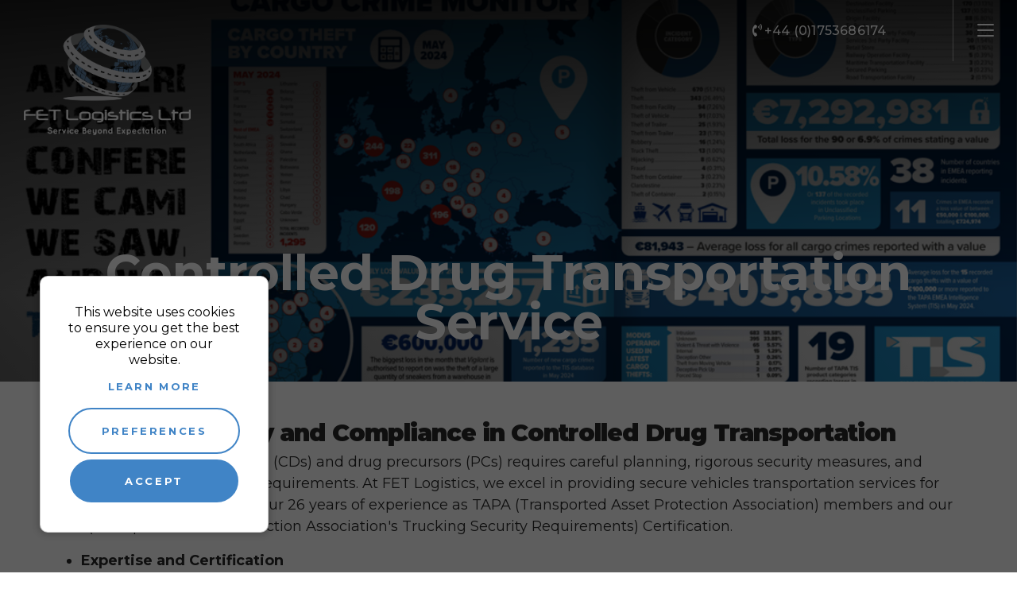

--- FILE ---
content_type: text/html; charset=utf-8
request_url: https://www.fetlogistics.co.uk/blog/controlled-drug-transportation-service
body_size: 18077
content:
<!doctype html>
<html lang="en">
		<!-- GLOBAL HEADER -->
<head><meta charset=utf-8><meta name=viewport content="width=device-width, initial-scale=1, shrink-to-fit=no, maximum-scale=1"><title>Controlled Drug Transportation Service | FET Logistics Ltd</title><meta name=description content="Controlled Drug Transportation Service | FET Logistics Ltd"><meta name=author content="Page Express by www.advansys.com"><meta name=msapplication-TileColor content=#ffffff><meta name=msapplication-TileImage content=/images/favicon/ms-icon-144x144.png><meta name=theme-color content=#ffffff><meta name=format-detection content="telephone=no"><link rel=apple-touch-icon sizes=180x180 href=/images/favicon/apple-touch-icon.png><link rel=icon type=image/png sizes=32x32 href=/images/favicon/favicon-32x32.png><link rel=icon type=image/png sizes=16x16 href=/images/favicon/favicon-16x16.png><link rel=manifest href=/site.webmanifest><link rel=mask-icon href=/images/favicon/safari-pinned-tab.svg color=#000000><link rel="shortcut icon" href=/images/favicon/favicon.ico><meta name=msapplication-TileColor content=#000000><meta name=msapplication-config content=/images/favicon/browserconfig.xml><meta name=theme-color content=#000000><link href="https://fonts.googleapis.com/css2?family=Montserrat:wght@300;400;500;700;900&display=swap" rel=stylesheet media=print onload='this.media="all"'><link rel=canonical href=https://www.fetlogistics.co.uk/blog/controlled-drug-transportation-service><link href="/css/top_lib.css?v=3wcgZ_DUa5f79V68D9h22x6a8Gg8hxyJTQcben_JxJA1" rel=stylesheet><link href="/css/pagestyles.css?layout=Blog_Entry" rel=stylesheet><script async src="https://www.googletagmanager.com/gtag/js?id=G-R3LKJ4LPNS"></script><script>
                        console.log("googletagmanagerinit");
                        window.dataLayer = window.dataLayer || [];
                        function gtag() { dataLayer.push(arguments); }
                        gtag('js', new Date());
                        gtag('config', 'G-R3LKJ4LPNS');
                    </script><script type=application/ld+json>
{
  "@context": "https://schema.org",
  "@type": "LocalBusiness",
  "@id": "https://fetlogistics.co.uk#localbusiness",
  "name": "FET Logistics Ltd",
  "legalName": "FET Logistics Ltd",
  "url": "https://fetlogistics.co.uk",
  "logo": "https://fetlogistics.co.uk/images/logo.png",
  "contactPoint": {
    "@type": "ContactPoint",
    "telephone": "+44 (0)1753686174",
    "email": "operations@fetlogistics.co.uk",
    "contactType": "customer support"
  },
  "telephone": "+44 (0)1753686174",
  "email": "operations@fetlogistics.co.uk",
  "address": {
    "@type": "PostalAddress",
    "streetAddress": "3 Willow Road, Off Blackthorne Road",
    "addressLocality": "Colnbrook",
    "addressRegion": "England",
    "postalCode": "SL3 0BS",
    "addressCountry": "GB"
  },
  "geo": {
    "@type": "GeoCoordinates",
    "latitude": 51.47453,
    "longitude": -0.51280
  },
  "aggregateRating": {
    "@type": "AggregateRating",
    "ratingValue": 5,
    "bestRating": 5,
    "worstRating": 5,
    "reviewCount": 4
  },
  "image": "https://fetlogistics.co.uk/images/logo.png",
  "sameAs": [
    "https://www.facebook.com/FETlogisticsltd/",
    "https://www.youtube.com/channel/UCT-91QUiwEVSAkVW4JoyKbA",
    "https://www.instagram.com/fet_logistics/",
    "https://www.linkedin.com/company/fet-logistics-ltd/"
  ],
  "openingHoursSpecification": [
    {
      "@type": "OpeningHoursSpecification",
      "dayOfWeek": "Monday",
      "opens": "00:00",
      "closes": "23:59"
    },
    {
      "@type": "OpeningHoursSpecification",
      "dayOfWeek": "Tuesday",
      "opens": "00:00",
      "closes": "23:59"
    },
    {
      "@type": "OpeningHoursSpecification",
      "dayOfWeek": "Wednesday",
      "opens": "00:00",
      "closes": "23:59"
    },
    {
      "@type": "OpeningHoursSpecification",
      "dayOfWeek": "Thursday",
      "opens": "00:00",
      "closes": "23:59"
    },
    {
      "@type": "OpeningHoursSpecification",
      "dayOfWeek": "Friday",
      "opens": "00:00",
      "closes": "23:59"
    },
    {
      "@type": "OpeningHoursSpecification",
      "dayOfWeek": "Saturday",
      "opens": "00:00",
      "closes": "23:59"
    },
    {
      "@type": "OpeningHoursSpecification",
      "dayOfWeek": "Sunday",
      "opens": "00:00",
      "closes": "23:59"
    }
  ]
}
</script></head>		<!--// GLOBAL HEADER -->

<body>
		<header>
			<!-- NAV-01 -->
			<nav class="navbar navtr navbar-expand fixed-top nav-01"><div class=in-navbar><div class=navbar-header><a class="navbar-brand hidden-on-load" href=/><img src=/images/logo.png alt="FET Logistics Ltd" class=logo></a> <a class="navbar-phone-button d-md-none" href=tel:+44(0)1753686174><em class="fas fa-phone-volume" aria-hidden=true></em> <span class=sr-only>Call Us Now on +44 (0)1753686174</span></a></div><div id=main-navbar-menu class="collapse navbalapse"><div class=navbar-nav><div class="nav-item lvl1"><a class=nav-link href=/>Home</a></div><div class="nav-item item-dropdown lvl1 hoveritem"><span class="nav-link dropdown-switch">About us<span class=dd_caret></span></span><div class=dropdown-item-menu><div class=container><div class=navlinks-wrapper><div class="nav-item lvl2"><a class=nav-link href=/about-us/>About FET</a></div><div class="nav-item lvl2"><a class=nav-link href=/about-us/#our-mission>Our Mission</a></div><div class="nav-item lvl2"><a class=nav-link href=/about-us/#quality>Quality</a></div><div class="nav-item lvl2"><a class=nav-link href=/about-us/#qms>QMS</a></div><div class="nav-item lvl2"><a class=nav-link href=/charities>Charities</a></div><div class="nav-item lvl2"><a class=nav-link href=/sustainability>Sustainability</a></div></div></div></div></div><div class="nav-item item-dropdown lvl1 hoveritem"><span class="nav-link dropdown-switch">Our Services<span class=dd_caret></span></span><div class=dropdown-item-menu><div class=container><div class=navlinks-wrapper><div class="nav-item lvl2"><a class=nav-link href=/health-care-logistics>Health Care Logistics</a></div><div class="nav-item lvl2"><a class=nav-link href=/dangerous-goods>Dangerous Goods</a></div><div class="nav-item lvl2"><a class=nav-link href=/controlled-drugs>Controlled Drugs</a></div><div class="nav-item lvl2"><a class=nav-link href=/warehouse>Warehouse</a></div></div></div></div></div><div class="nav-item item-dropdown lvl1 hoveritem"><span class="nav-link dropdown-switch">Security<span class=dd_caret></span></span><div class=dropdown-item-menu><div class=container><div class=navlinks-wrapper><div class="nav-item lvl2"><a class=nav-link href=/tapa-security>TAPA Security</a></div><div class="nav-item lvl2"><a class=nav-link href=/cctv-escorts>CCTV Escorts</a></div><div class="nav-item lvl2"><a class=nav-link href=/our-fleet>Our Fleet</a></div><div class="nav-item lvl2"><a class=nav-link href=/personal>Personal</a></div></div></div></div></div><div class="nav-item lvl1"><a class=nav-link href=/blog>Blog</a></div><div class="nav-item lvl1"><a class=nav-link href=/testimonials>Testimonials</a></div><div class="nav-item lvl1"><a class=nav-link href=/contact-us>Contact Us</a></div></div></div><div id=navbar-menu class="collapse navbar-collapse"><div class=out-navbar-nav><div class=navbar-nav><div class="nav-item lvl1"><a class=nav-link href=/>Home</a></div><div class="nav-item item-dropdown lvl1 hoveritem"><span class="nav-link dropdown-switch">About us<span class=dd_caret></span></span><div class=dropdown-item-menu><div class=container><div class=navlinks-wrapper><div class="nav-item lvl2"><a class=nav-link href=/about-us/>About FET</a></div><div class="nav-item lvl2"><a class=nav-link href=/about-us/#our-mission>Our Mission</a></div><div class="nav-item lvl2"><a class=nav-link href=/about-us/#quality>Quality</a></div><div class="nav-item lvl2"><a class=nav-link href=/about-us/#qms>QMS</a></div><div class="nav-item lvl2"><a class=nav-link href=/charities>Charities</a></div><div class="nav-item lvl2"><a class=nav-link href=/sustainability>Sustainability</a></div></div></div></div></div><div class="nav-item item-dropdown lvl1 hoveritem"><span class="nav-link dropdown-switch">Our Services<span class=dd_caret></span></span><div class=dropdown-item-menu><div class=container><div class=navlinks-wrapper><div class="nav-item lvl2"><a class=nav-link href=/health-care-logistics>Health Care Logistics</a></div><div class="nav-item lvl2"><a class=nav-link href=/dangerous-goods>Dangerous Goods</a></div><div class="nav-item lvl2"><a class=nav-link href=/controlled-drugs>Controlled Drugs</a></div><div class="nav-item lvl2"><a class=nav-link href=/warehouse>Warehouse</a></div></div></div></div></div><div class="nav-item item-dropdown lvl1 hoveritem"><span class="nav-link dropdown-switch">Security<span class=dd_caret></span></span><div class=dropdown-item-menu><div class=container><div class=navlinks-wrapper><div class="nav-item lvl2"><a class=nav-link href=/tapa-security>TAPA Security</a></div><div class="nav-item lvl2"><a class=nav-link href=/cctv-escorts>CCTV Escorts</a></div><div class="nav-item lvl2"><a class=nav-link href=/our-fleet>Our Fleet</a></div><div class="nav-item lvl2"><a class=nav-link href=/personal>Personal</a></div></div></div></div></div><div class="nav-item lvl1"><a class=nav-link href=/blog>Blog</a></div><div class="nav-item lvl1"><a class=nav-link href=/testimonials>Testimonials</a></div><div class="nav-item lvl1"><a class=nav-link href=/contact-us>Contact Us</a></div></div><div class="navbar-phone d-none d-md-block"><a class=phone-navbar1 href=tel:4401753686174><i class="fas fa-phone-volume" aria-hidden=true></i><span>+44 (0)1753686174</span></a></div></div></div><div class="navbar-phone d-none d-md-block"><a class=phone-navbar1 href=tel:4401753686174><i class="fas fa-phone-volume" aria-hidden=true></i><span>+44 (0)1753686174</span></a></div><button class="hamburger hamburger--collapse d-xl-none navbar-toggler" type=button data-bs-toggle=collapse data-bs-target=#navbar-menu aria-controls=navbar-menu aria-expanded=false aria-label="Toggle navigation"><span class=hamburger-box><span class=hamburger-inner></span></span></button></div></nav>
			<!--// NAV-01 -->
			<!-- CONTENT-HEADER-01 -->
			<div id=content-header-01- class="content-header-01 blogentry fet-controlled-drugs-blog-photo" style="background-image:url('/images/fet-controlled-drugs-blog-photo.png')"><div class=container><div class=row><div class=col-12><h1 class=content-header-01-title>Controlled Drug Transportation Service</h1></div></div></div></div>
			<!--// CONTENT-HEADER-01 -->
		</header>
	<main>
		<!-- BLOG-ENTRY-01 -->
		<div class=blog-entry-01><div class=container><h3><b>Ensuring Security and Compliance in Controlled Drug Transportation</b></h3><p>Transporting controlled drugs (CDs) and drug precursors (PCs) requires careful planning, rigorous security measures, and strict compliance with legal requirements. At FET Logistics, we excel in providing secure vehicles transportation services for controlled drugs, leveraging our 26 years of experience as TAPA (Transported Asset Protection Association) members and our TSR (Transported Asset Protection Association's Trucking Security Requirements) Certification.<ul><li><b>Expertise and Certification</b></ul><p>As seasoned members of TAPA for over two decades, FET Logistics has a deep understanding of the complexities involved in secure drug transportation. Our TSR certification ensures that we exceed the security guidance issued by the Home Office, providing our clients with peace of mind and confidence in our services.<ul><li><b>Comprehensive Risk Assessment</b></ul><p>Every journey involving controlled drugs is carefully risk-assessed by our team in collaboration with the TAPA Intelligence Service (TIS). This partnership allows us to preemptively identify and mitigate potential risks, ensuring the safe transit of these sensitive materials.<ul><li><b>Engagement with Industry Leaders</b></ul><p>Our commitment to staying at the forefront of industry developments is demonstrated by our participation in the annual TAPA conference. This year’s event in Amsterdam featured enlightening presentations from EUROPOL and SySS GmbH, including a live hacking demonstration, underscoring the importance of advanced security measures in our operations.<p><h3><b>Security Measures:</b></h3><p><b>Tailored Security Strategies</b><p>FET Logistics understands that each consignment of CDs and PCs carries unique risks based on various factors such as the nature of the drugs, shipment size, origin and destination points, and transportation means. Consequently, we implement a combination of security measures tailored to address the specific risks associated with each journey.<p><b>Strict Adherence to Legal Requirements</b><p>While there are specific legal requirements for transporting certain schedules of drugs, we ensure full compliance with all regulations. Our clients can rest assured that their shipments are handled with the utmost care, meeting or exceeding all legal standards.<p><b>Secure Custody and Accountability</b><p>We maintain responsibility for CD stocks until the recipient acknowledges receipt. In the event of theft or loss during transit, FET Logistics works closely with the Home Office to produce a detailed root cause analysis and a ‘Theft and Loss’ notification, ensuring transparency and accountability.<p><b>Use of Advanced Security Measures</b><p>Our security protocols include:<ul><li>Full tracking services for consignments<li>Tamper-evident containers or packages<li>Secure storage during transit<li>Comprehensive records of drivers, vehicle details, and recipient acknowledgements</ul><p>Our participation in top industry conferences and rigorous risk assessments keep us at the forefront of secure drug transport. Contact us today for more information.<p><p>Link to TAPA Vigilant Magazine (Amsterdam edition) - <a href=https://cloud.3dissue.net/33970/33882/34212/113886/index.html?74463></a><a href=https://cloud.3dissue.net/33970/33882/34212/113886/index.html?74463>https://cloud.3dissue.net/33970/33882/34212/113886/index.html?74463</a></div><div class=be02_viewmore><div class=container><div class="row gy-4 gy-lg-0"><div class=col-12><h2 class=title>View more blog posts</h2></div><div class="col-12 col-sm-6 col-lg-3"><div class=bl_item><img src=/images/22-pdrwxg-sttrdzts.jpg alt="Do Efficient Healthcare Logistics Really Matter In The Digital Age?"><div class=content><div class=date>Posted on 27 May 2023</div><div class=title>Do Efficient Healthcare Logistics Really Matter In The Digital Age?</div><a href=/blog/do-efficient-healthcare-logistics-really-matter-in-the-digital-age><span class=sr-only>read more</span> <i class="fas fa-chevron-right"></i></a></div></div></div><div class="col-12 col-sm-6 col-lg-3"><div class=bl_item><img src=/images/1-5.jpg alt="Pharmaceutical Guide To Drugs Courier Services"><div class=content><div class=date>Posted on 27 May 2023</div><div class=title>Pharmaceutical Guide To Drugs Courier Services</div><a href=/blog/pharmaceutical-guide-to-drugs-courier-services><span class=sr-only>read more</span> <i class="fas fa-chevron-right"></i></a></div></div></div><div class="col-12 col-sm-6 col-lg-3"><div class=bl_item><img src=/images/1-6.jpg alt="Complete Guide to Ship Dry Ice in UK"><div class=content><div class=date>Posted on 27 May 2023</div><div class=title>Complete Guide to Ship Dry Ice in UK</div><a href=/blog/complete-guide-to-ship-dry-ice-in-uk><span class=sr-only>read more</span> <i class="fas fa-chevron-right"></i></a></div></div></div><div class="col-12 col-sm-6 col-lg-3"><div class=bl_item><img src=/images/1-5.jpg alt="A Complete Guide on Clinical Trial Logistics"><div class=content><div class=date>Posted on 27 May 2023</div><div class=title>A Complete Guide on Clinical Trial Logistics</div><a href=/blog/a-complete-guide-on-clinical-trial-logistics><span class=sr-only>read more</span> <i class="fas fa-chevron-right"></i></a></div></div></div></div></div></div></div>
		<!--// BLOG-ENTRY-01 -->
		
	</main>

		<footer>
			<!-- FOOTER-01 -->
			<div class=footer-01><div class=container><div class=row><div class=col-12><div class="footer-menu d-flex"><div class="nav-item lvl1"><a class=nav-link href=/ target=_self>Home</a></div><div class="nav-item lvl1"><a class=nav-link href=/about-us target=_self>About us</a></div><div class="nav-item lvl1"><a class=nav-link href=/tapa-security target=_self>Security</a></div><div class="nav-item lvl1"><a class=nav-link href=/blog target=_self>Blog</a></div><div class="nav-item lvl1"><a class=nav-link href=/testimonials target=_self>Testimonials</a></div><div class="nav-item lvl1"><a class=nav-link href=/contact-us target=_self>Contact Us</a></div></div></div></div></div></div>
			<!--// FOOTER-01 -->
			<!-- FOOTER-02 -->
			<div class=footer-02><div class=container><div class=row><div class=col><span data-var=companyname data-var-type=global>FET Logistics Ltd</span> © 2026 <em class=separator>|</em> <a rel=nofollow href=/sitemap.xml target=_blank>Sitemap XML</a></div><div class="footer-02-design col-md-auto"><a href=https://www.advansys.com/portfolio target=_blank title="Website design by Advansys" rel=nofollow>Website design</a> by <img src=/images/default/advansys.png alt="Website design by Advansys" width=75 height=18></div></div></div></div>
			<!--// FOOTER-02 -->
		</footer>
			<!-- GLOBAL FOOTER -->
<link href="/css/bottom_lib.css?v=xO06WAF50_qh7g5eHKIs7wkuUvIWoSCvgUZNdcrRZkY1" rel=stylesheet><div id=modal_backdrop class=invisible><div class=modal-backdrop><div class="container h-100"><div class="row h-100 justify-content-center align-items-center"><i class="fas fa-spinner fa-spin fa-3x"></i></div></div></div></div><div id=cookie><div id=cookie-content><div class=cookie-text>This website uses cookies to ensure you get the best experience on our website.</div><div class=cookie_learn_more><a rel=nofollow href=/cookie-policy>Learn more</a></div><div class=cookie_preferences_button><button type=button id=cookie_preferences_button class=btn>Preferences</button></div><div class="btn accept-cookies">Accept</div></div></div><script src="/js/scripts.js?v=kN9QszwsT7y1F5NxutvcEvFItxN0dAVoIk2unM3IfIk1"></script><div class=bottom-control><div class=backtotop><span class=sr-only>Back To Top</span> <i class="fas fa-chevron-up"></i></div></div>		<!--// GLOBAL FOOTER -->
</body>
</html>


--- FILE ---
content_type: text/css; charset=utf-8
request_url: https://www.fetlogistics.co.uk/css/pagestyles.css?layout=Blog_Entry
body_size: 47620
content:
:root{--window-height:100vh;--content-color-01:#4084c6;--content-color-02:#fff;--content-color-03:#5f81a2;--content-color-04:#f2f2f3;--content-color-05:#808284;--content-color-06:#6685a3;--content-color-07:#113a6e;--content-color-08:#383838;--content-color-09:#a3c3e2;--content-color-10:#142037;--content-color-11:#0f2a5c;--content-color-12:#e2e2e4;--content-color-13:#f5f5f5;--footer-form-background-color:#111a2b;--common-border-radius:15px;--common-border-radius2:5px;--common-border-radius3:12px}body{background:#fff;color:#000;font-family:"Montserrat",sans-serif}.content-12 a,.content-04 a{color:var(--content-color-02)}.content-12 a:hover,.content-04 a:hover{color:var(--content-color-12)}main{color:#282828}.container,.container-fluid,.container-lg,.container-md,.container-sm,.container-xl,.container-xxl{--bs-gutter-x:1.9rem}.img-container{position:relative;height:100%;width:100%}.hidden-on-load{opacity:0;transition:none!important}body.menu_open{overflow:hidden}body.animation-loading{overflow:hidden}.simple-text{font-size:18px;font-weight:400}.simple-text2{font-weight:400;font-size:22px;line-height:1.4;letter-spacing:.06px}.simple-text3{font-weight:400;font-size:18px;line-height:1.56}.simple-text p{margin-bottom:2rem}.simple-text p:last-child,.simple-text2 p:last-child,.simple-text3 p:last-child{margin-bottom:0}h1,.h1,h2,.h2,h3,.h3,h4,.h4{font-weight:700}h1,.h1{font-family:"Montserrat",sans-serif;font-size:40px;font-weight:normal}h2,.h2{font-family:"Montserrat",sans-serif;font-size:60px;font-weight:bold;color:#31363b;line-height:1;letter-spacing:-1.8px}body:not([data-id="1"],[data-id="2"]) main h2,body:not([data-id="1"],[data-id="2"]) main .h2{font-size:50px}h3,.h3{font-family:"Montserrat",sans-serif;font-size:30px;font-weight:bold;line-height:1;letter-spacing:-1px}.content-02 h3{color:#31363b}h4,.h4{font-family:"Montserrat",sans-serif;font-size:24px;font-weight:normal}@media(max-width:1199.98px){body:not([data-id="1"],[data-id="2"]) main h2,body:not([data-id="1"],[data-id="2"]) main .h2{font-size:45px}}@media(max-width:991.98px){h2,.h2{font-size:55px}}@media(max-width:767.98px){h2,.h2{font-size:50px}body:not([data-id="1"],[data-id="2"]) main h2,body:not([data-id="1"],[data-id="2"]) main .h2{font-size:40px}}@media(max-height:567px){h2,.h2{font-size:45px}body:not([data-id="1"],[data-id="2"]) main h2,body:not([data-id="1"],[data-id="2"]) main .h2{font-size:45px}}@media(max-width:575.98px){h2,.h2{font-size:44px}body:not([data-id="1"],[data-id="2"]) main h2,body:not([data-id="1"],[data-id="2"]) main .h2{font-size:36px}body[data-id="1"] main h2,body[data-id="1"] main .block-top-text{text-align:center}}.form-control{min-height:40px}.btn,.btn2:after{padding:5px 15px;color:#fff;cursor:pointer;font-size:13px;line-height:24px;padding:13px 32px 13px 44px;border-radius:40px;font-weight:700;border-color:#fff;border:solid 2px;text-transform:uppercase;position:relative;letter-spacing:2.6px;transition:border-color .15s ease-out,color .15s ease-out}.btn2{display:flex;align-items:center;font-size:13px;line-height:24px;border-radius:40px;font-weight:600;text-decoration:none;text-transform:uppercase;color:var(--content-color-01);border-color:var(--content-color-01);white-space:nowrap;position:relative;width:fit-content;letter-spacing:2.9px;overflow:hidden}.btn2:not(.withtext):before{transition:font-size .15s ease-out,right .15s ease-out}.btn2:not(.withtext):hover:before{right:-9px;font-size:40px}.btn2:hover{color:var(--content-color-01);border-color:var(--content-color-01);text-decoration:none}.btn2::after{content:"";position:relative;width:20px;color:var(--content-color-01);border-color:var(--content-color-01);border-width:2px;position:relative;padding-left:15px;display:block;padding:22px;margin-left:20px}.btn2.withtext{overflow:initial;padding-right:70px;transition:padding .25s ease-out;height:47px}.btn2.withtext:after{position:absolute;right:0;transition:width .25s ease-out}.btn2.withtext:hover{padding-left:25px;padding-right:60px}.btn2.withtext:hover:after{width:100%}.btn:before{font-size:28px;margin-top:1px}.btn:before,.btn2:before{content:"";font-family:'Font Awesome 5 Pro';left:0;font-weight:100;position:absolute;top:50%;margin:0;padding:0;transform:translateY(-50%)}.btn2:before{right:0;left:auto;font-size:30px;font-weight:100;margin-right:18px;z-index:1;cursor:pointer}.block-top-text{text-transform:uppercase;font-weight:600;font-size:12px;letter-spacing:2.3px;color:var(--content-color-05)}.footer_05_form form button[type=submit],.contact03 form button[type=submit]{color:#fff;transition:background-color .25s ease-out}.footer_05_form form button[type=submit]:hover{background-color:var(--content-color-10)}.contact03 form button[type=submit]:hover{background-color:var(--footer-form-background-color)}.btn:hover,.btn:active,.btn:focus,.btn:focus-within{color:var(--content-color-01);text-decoration:none;box-shadow:none!important;outline:0!important}.btn.blue{background-color:var(--content-color-01);color:#fff;border:0;overflow:hidden}.btn.blue:not(.btn2) span{z-index:1;position:relative}.blue-button-hover:hover:before{content:"";font-family:'Font Awesome 5 Pro';left:0;font-weight:100;position:absolute;top:50%;margin:0;padding:0;transform:translateY(-50%);font-size:28px}.blue-button-hover:hover,.footer_05_form form button[type=submit]:hover,.contact03 form button[type=submit]:hover{border-color:var(--content-color-01)!important;color:var(--content-color-02)!important;background-color:var(--content-color-01)!important;border-left:0}.dark-blue-button-hover:hover{background-color:var(--content-color-07)!important;color:var(--content-color-02)!important}.blue-button-hover.btn:before,.footer_05_form form button[type=submit]:before,.contact03 form button[type=submit]:before{transition:left .05s ease-out;overflow:hidden}.transparent-button-hover{height:58px!important}.transparent-button-hover:hover{border:2px solid var(--content-color-02)!important;background-color:transparent!important;display:flex;padding-top:0;padding-bottom:0;align-items:center;justify-content:center}.transparent-button-hover:hover:before{color:var(--content-color-02)!important}.btn:before{z-index:1;transition:color .15s ease-out}button:hover,button:active,button:focus,button:focus-within{text-decoration:none;box-shadow:none!important;outline:0!important}.btn-primary{padding:5px 15px;background-color:#fff;color:#fff;cursor:pointer}.btn-primary:hover{color:#fff;text-decoration:none;background-color:#fff;background-color:#fff}.btn-primary:not([disabled]):not(.disabled).active,.btn-primary:not([disabled]):not(.disabled):active,.show>.btn-primary.dropdown-toggle{background-color:#fff;background-color:#fff}.btn-primary:focus,.btn-primary:active,.btn-primary:visited,.btn-primary:link{color:#fff;text-decoration:none;background-color:#000;border-color:#000}.btn-secondary{transition:.2s all;background-color:#fff;color:#000}.btn-secondary:hover{background-color:#fff;color:#000;text-decoration:none}.btn-primary:active{outline:0!important;box-shadow:none!important;background-color:#000;color:#fff}.btn-share{position:relative;margin-right:10px;padding:12px 20px 12px 35px;text-transform:none;line-height:1;margin-bottom:10px;border-radius:0}.btn-share span{position:absolute;top:50%;transform:translateY(-50%);left:0;display:inline-block;width:40px;text-align:center}.btn-share.facebook{background-color:#2f5a9b}.btn-share.twitter{background-color:#00acf2}@media(min-width:576px){.container{padding-right:0;padding-left:0}}#slideOut{right:-400px;width:400px;min-height:300px}#slideOut div.container{padding:15px}.right-tab.show{right:0!important}#slideOut .slideOutTab{cursor:pointer;position:absolute;left:-40px;width:40px;height:200px;background:#444}.slideOutTab div{text-align:center;position:relative;font-family:arial;font-weight:normal;font-size:18px;color:#fff;right:70px;top:90px;width:180px;transform:rotate(270deg);-ms-transform:rotate(270deg);writing-mode:horizontal-tb}#slideOut .col-form-label{padding:0 0 3px}#slideOut .form-control{min-height:35px}#slideOut textarea.form-control{resize:none;height:108px}#slideOut .form-group{margin-bottom:10px}#slideOut .form-control:focus{outline:0}.form .form-error{display:block;color:#b94a48;margin-top:5px;margin-bottom:5px;line-height:140%}.form .tickbox{display:flex;align-items:flex-start;margin-bottom:20px}.form .radio-multi .tickbox:last-child{margin-bottom:0}.form .radio-multi>label{display:none}.form input[type="checkbox"]{display:inline-block;width:auto;margin-top:5px}.form input[type="checkbox"]+label{padding:0 0 0 5px}.form .form-error{font-size:15px}.form textarea.form-control{resize:none;height:150px}form input[type="checkbox"]+label+.form-error{display:none}.form-group{margin-bottom:1rem}form .checkbox{position:absolute;opacity:0;width:1px;height:1px}form .checkbox+label{position:relative;padding-left:30px!important;cursor:pointer}form .checkbox+label:before{position:absolute;top:3px;left:0;content:"";display:block;background-color:#fff;border-radius:3px;box-shadow:inset 0 2px 2px rgba(172,172,172,.27);border:1px solid #ccc;width:20px;height:20px}form .checkbox:checked+label:after{content:"";position:absolute;left:4px;top:5px;color:#000;font-family:'Font Awesome 5 Free';font-size:13px;display:inline-block;font-style:normal;cursor:pointer;font-weight:600}.form .required-star{color:#f00}form .tickbox.has-error label:before{color:#f00;border-color:#f00}.form .form-group{position:relative}.form select.valid,.form input.valid{background-image:url('/images/default/success-field.png');background-position:right 10px center;background-repeat:no-repeat;-webkit-background-size:20px;background-size:20px;border-color:#4a4a4a;-webkit-box-shadow:inset 0 0 0 rgba(0,0,0,.075);box-shadow:inset 0 0 0 rgba(0,0,0,.075)}.form select.error,.form input.error{background-image:url('/images/default/error-field.png');background-position:right 10px center;background-repeat:no-repeat;-webkit-background-size:20px;background-size:20px;border:2px solid #f00;background-color:#ffeded;-webkit-box-shadow:inset 0 0 0 rgba(0,0,0,.075);box-shadow:inset 0 0 0 rgba(0,0,0,.075)}.form .error+div.error,.form .form-group.has-error div.error{color:#f00;position:absolute;right:0;top:90px;margin:0;white-space:nowrap}.form .captcha .error+div.error,.form .form-group.captcha.has-error div.error{position:static}.form .form-group.has-error.tickbox div.error{display:none!important}form .has-error input.error,form .has-error select.error,form .has-error textarea.error,form .radio-multi.has-error .tickbox{background-color:#fff4f4;background-image:url('/images/default/error-field.png');background-position:right 10px center;background-repeat:no-repeat;-webkit-background-size:20px;background-size:20px;border-color:#f00;border-width:2px}form .has-error div.error{color:#f00}#slideOut .form-error{display:none}#slideOut .bottom-box{position:relative;margin-bottom:0!important}#slideOut .bottom-box .required{position:absolute;top:10px;right:0;font-size:14px;color:#444}.right-tab{display:none;position:fixed;top:200px;width:370px;right:-370px;background:#eee;z-index:99;color:#444;transition-property:all;transition-duration:.5s;transition-timing-function:cubic-bezier(0,1,.5,1)}.right-tab iframe{border:0;width:100%;height:350px}.right-tab-button{background:#444;width:40px;height:40px;text-align:center;color:#fff;font-size:18px;line-height:40px;cursor:pointer;position:absolute;top:0;left:-40px}.right-tab-button>i{line-height:40px}#facebook-feed{top:405px;z-index:9998}#twitter-feed{top:450px;z-index:9997}#instagram-feed{top:495px;z-index:9996}.right-tab-content{padding:15px}#cookie{position:fixed;left:0;top:0;width:100%;height:100%;background-color:rgba(0,0,0,.631);z-index:1100}.CookiePreferencesPopup{z-index:1101}#cookie-content{width:calc(100% - 40px);max-width:288px;position:fixed;z-index:999;left:20px;bottom:20px;background-color:#fff;color:#000;box-shadow:0 0 9px 2px rgba(0,0,0,.2);border:1px solid rgba(0,0,0,.2);padding:35px;margin:30px;border-radius:10px}#cookie .cookie-text{padding-bottom:0;text-align:center;line-height:1.3}#cookie .cookie_learn_more{padding-bottom:10px;padding-top:4px;letter-spacing:2.3px}#cookie .cookie_learn_more a{display:block;margin-top:10px;margin-bottom:10px;color:var(--content-color-01);text-transform:uppercase;text-align:center;font-weight:600;font-size:13px;margin-bottom:7px;text-decoration:none}#cookie .cookie_preferences_button button{width:100%;border-radius:0;margin-bottom:5px;background-color:transparent;border:2px solid var(--content-color-01);color:var(--content-color-01)}#cookie .cookie_preferences_button button,#cookie #cookie-content>.btn{border-radius:35px;padding:15px}#cookie .cookie_preferences_button button:before,#cookie #cookie-content>.btn:before{display:none}#cookie #cookie-content>.btn{width:100%;color:#fff;background-color:var(--content-color-01)}.hamburger{position:relative;padding:5px;display:inline-block;cursor:pointer;transition:opacity,filter linear .15s;background-color:transparent;border:0}.hamburger-box{width:21px;height:16px;display:inline-block;position:relative}.hamburger-inner{display:block;top:50%;margin-top:-2px}.hamburger-inner,.hamburger-inner::before,.hamburger-inner::after{content:"";width:21px;height:2px;background-color:#fff;border-radius:4px;position:absolute;transition:transform ease .15s}.navbar-toggler .hamburger-inner{top:auto;bottom:0;transition-delay:.13s;transition-timing-function:cubic-bezier(.55,.055,.675,.19);transition-duration:.13s}.navbar-toggler .hamburger-inner:after{content:"";display:block;top:-14px;transition:top .2s cubic-bezier(.33333,.66667,.66667,1) .2s,opacity .1s linear}.navbar-toggler .hamburger-inner:before{content:"";display:block;top:-7px;transition:top .12s cubic-bezier(.33333,.66667,.66667,1) .2s,transform .13s cubic-bezier(.55,.055,.675,.19)}.navbar-toggler.is-active .hamburger-inner{transition-delay:.22s;transition-timing-function:cubic-bezier(.215,.61,.355,1);transform:translate3d(0,-10px,0) rotate(-45deg)}.navbar-toggler.is-active .hamburger-inner:after{top:0;transition:top .2s cubic-bezier(.33333,0,.66667,.33333),opacity .1s linear .22s;opacity:0}.navbar-toggler.is-active .hamburger-inner:before{top:0;transition:top .1s cubic-bezier(.33333,0,.66667,.33333) .16s,transform .13s cubic-bezier(.215,.61,.355,1) .25s;transform:rotate(-90deg)}.page404 .content-01{text-align:center;padding:45px 0}.page404 .btn{margin:10px 5px auto}.page404 .btn-wrapper{margin-top:15px}[data-var][contenteditable=true]{outline:2px dashed #254d7a;outline-offset:-2px}@media(min-width:768px){body{margin-top:0}.right-tab{display:block}}@media(max-height:750px){#slideOut{top:20vh}#facebook-feed{top:calc(20vh + 205px)}#twitter-feed{top:calc(20vh + 250px)}#instagram-feed{top:calc(20vh + 295px)}}@media(max-height:650px){.right-tab{display:none}}.bootbox.modal .modal-header button{line-height:1;padding:0;font-size:40px;color:var(--content-color-10);top:11px}.bootbox.modal .modal-footer button:before{display:none}.bootbox.modal .modal-footer button{background-color:var(--content-color-07)!important;padding:5px 25px;border:0!important;transition:background-color .15s ease-out}.bootbox.modal .modal-footer button:hover{background-color:var(--content-color-10)!important}.bootbox .bootbox-close-button{position:absolute;right:15px;top:15px;border:0!important;outline:0!important;background-color:transparent}.bootbox.popup-login.show{position:absolute;left:0;top:0;width:100%;height:100%}.bootbox.popup-login .modal-dialog{position:absolute!important;top:50%!important;left:50%!important;transform:translate(-50%,-50%)!important;width:600px;margin:0;max-width:none}.bootbox.popup-login.show .modal-dialog .login_form{padding-top:0}.social_links a{transition:background .15s ease-out}.social_links a:hover{background-color:var(--footer-form-background-color)}.bootbox.popup-login.show .spin-loader{position:absolute;top:0;left:0;width:100%;height:100%;display:flex;align-items:center;justify-content:center;background-color:rgba(0,0,0,.7);color:#fff;pointer-events:none}.bootbox.popup-login .modal-dialog .help-block.form-error{color:#b94a48}.bootbox.popup-login .modal-dialog .passblock{position:relative;margin-bottom:30px}.bootbox.popup-login .modal-dialog .login_form #reset-password{position:absolute;bottom:-25px;left:15px;cursor:pointer;font-size:14px}.bootbox.popup-login .modal-dialog .login_form #reset-password:hover{text-decoration:underline}.bootbox.popup-login .modal-content{border-radius:0}.bootbox.popup-login .modal-dialog .modal-body{padding-bottom:0}.bootbox.popup-login .modal-dialog .bottom_suggestion{margin-bottom:0;margin-left:-30px;margin-right:-30px;background:#b9b9b9;margin-top:15px}.bootbox.popup-login .modal-dialog .bottom_suggestion a{color:#000;padding:15px 0;display:block}.bootbox.popup-login #loginform button.btn[type=submit]{border-radius:0;width:100%}.account_popup_dialog{position:absolute;top:calc(100% + 15px);right:-60px;width:240px;text-align:left;background:#fff;border:1px solid #000}.account_popup_dialog:before{content:"";position:absolute;right:60px;width:20px;height:40px;top:-40px}.account_popup_dialog .item a{color:#000;display:block;width:100%;padding:2px 15px;transition:all .1s;text-decoration:none}.account_popup_dialog .item a i{margin-right:10px}.account_popup_dialog .item a:hover,.account_popup_dialog .item a:active{background:#000;color:#fff}.bootbox.popup-login.show .modal-dialog .login_form .form-errors .error-line{padding-left:15px;padding-right:15px;margin-bottom:10px;color:#b94a48}.message-container{position:fixed;bottom:15px;right:15px;width:300px;display:flex;flex-direction:column;align-items:center}.message-container .messagepopupmessage{position:relative;background:#d7d7d7;padding:15px;border-radius:5px;margin-top:15px;border:1px solid #b9b9b9;font-size:14px;width:100%}.message-container .messagepopupmessage .close{position:absolute;top:0;right:0;font-size:16px;border-radius:50%;width:20px;height:20px;display:flex;align-items:center;justify-content:center;opacity:.2;cursor:pointer;transition:.2s opacity}.message-container .messagepopupmessage:hover .close,.message-container .messagepopupmessage .close:active{opacity:1}@media(max-height:400px){#cookie-content{bottom:0;width:calc(100% - 20px);margin:10px;height:calc(100% - 20px);max-width:450px;padding:15px;max-height:225px;position:relative}#cookie .cookie_preferences_button button,#cookie #cookie-content>.btn{padding:12px}#cookie .cookie_learn_more{padding-bottom:3px;padding-top:0}#cookie{padding-bottom:3px;padding-top:0;display:flex;align-items:center;justify-content:center}}@media(max-width:575.98px){.message-container{left:15px;right:15px;width:auto}.message-container .messagepopupmessage{width:100%;margin-top:5px}.message-container .messagepopupmessage .close{font-size:20px}#cookie-content{left:0;max-width:calc(100% - 60px)}.backtotop.show{display:none}}#modal_backdrop.invisible{-webkit-transition:visibility .3s ease-out;transition:visibility .3s ease-out}#modal_backdrop.WOLoading i{display:none}#modal_backdrop .modal-backdrop{opacity:0;-webkit-transition:opacity .3s ease-out;transition:opacity .3s ease-out}#modal_backdrop.invisible .modal-backdrop i{animation:none!important}#modal_backdrop:not(.invisible) .modal-backdrop{opacity:.7;color:#fff;z-index:1100}#modal_backdrop:not(.invisible) .modal-backdrop i{width:auto}.select2-container--default .select2-selection--single{min-height:38px!important}.select2-container--default .select2-selection--single .select2-selection__rendered{line-height:38px!important}.select2-container--default .select2-selection--single .select2-selection__arrow{height:38px!important;line-height:38px!important}.captcha.captcha-image img{background-color:#fff;border-radius:3px;box-shadow:inset 0 2px 2px rgba(172,172,172,.27);border:1px solid #ccc;width:150px;height:40px}.captcha-image-reload{display:flex}.captcha_whatis{cursor:pointer;font-size:small}.sash_image{max-width:100%;position:absolute;left:50%;top:50%;width:100%;height:auto;transform:translate(-50%,-50%);z-index:2;margin-top:-1px;margin-left:-1px}.form-control:focus{box-shadow:none!important;border:1px solid #ced4da}.d-empty:after{content:" "}.sash-svg-container{position:absolute;left:0;top:0;width:100%;height:100%;z-index:2;pointer-events:none}.sash-svg-container img.sash_image,.sash-svg-container object{position:static}.sash-alignment-top_left img.sash_image,.sash-alignment-top_left object{transform:rotate(0)}.sash-alignment-top_right img.sash_image,.sash-alignment-top_right object{transform:rotate(90deg)}.sash-alignment-bottom_right img.sash_image,.sash-alignment-bottom_right object{transform:rotate(180deg)}.sash-alignment-bottom_left img.sash_image,.sash-alignment-bottom_left object{transform:rotate(270deg)}.modal-header>*:first-letter {text-transform:capitalize}.loading-wrapper{position:relative}.loading-wrapper .loading-block{position:absolute;left:0;top:0;width:100%;height:100%;background-color:rgba(0,0,0,.3)}.loading-wrapper .loading-block:before{content:"";background-image:url('/images/default/dots_loading_w.svg');width:110px;height:20px;position:absolute;left:50%;top:50%;transform:translate(-50%,-50%)}.pagination li{cursor:pointer}.pagination>*{margin-left:2px;margin-right:2px}.pagination .pagination-input{position:relative}.pagination .onpageclick{padding:5px 0;text-align:center;min-width:36px}.pagination .onpageclick>*{pointer-events:none}.pagination .onpageclick.disabled{pointer-events:none;opacity:.6}.pagination .pagination-input label{margin:0;position:absolute;z-index:2;left:0;top:0;width:100%;height:100%;text-align:center;background-color:#fff;cursor:pointer;opacity:1;display:flex;align-items:center;justify-content:center;transition:.3s opacity}.pagination .pagination-input input[type="number"]{border:0!important;outline:0!important;width:90px;position:relative;z-index:1;-moz-appearance:textfield;text-align:center}.pagination .pagination-input input[type="number"]:focus+label{opacity:0;z-index:0;pointer-events:none}.pagination .pagination-input input[type="number"]::-webkit-outer-spin-button,.pagination .pagination-input input[type="number"]::-webkit-inner-spin-button{-webkit-appearance:none;margin:0}.pagination .page-item.active .page-link{background-color:#000;border-color:#000}@media(max-width:767px){.pagination .pagination-input input[type="number"]{width:100%}.pagination .pagination-input{width:100%}}.bottom-control{position:fixed;right:15px;bottom:15px;z-index:400}.bottom-control>*~*{margin-top:5px}@media(min-width:768px){.bottom-control{opacity:.4;transition:.2s all}.bottom-control:hover{opacity:1}}.backtotop{height:50px;width:50px;border-radius:50%;color:#fff;background-color:#29416c;font-size:20px;display:flex;flex-direction:column;align-items:center;justify-content:center;pointer-events:none;opacity:0;cursor:pointer;transition:.4s all;-webkit-touch-callout:none;-webkit-user-select:none;-moz-user-select:none;-ms-user-select:none;user-select:none;z-index:1031}.backtotop.show{opacity:1;transition:.4s all;pointer-events:all}.mobile-fixed-email-button{height:50px;width:50px;border-radius:50%;color:#fff;background-color:#000;background-image:url("/images/default/email-icon.svg");background-repeat:no-repeat;background-position:center;background-size:40%;-webkit-transform:scale(1);transform:scale(1);z-index:100;-webkit-transition:transform .3s ease-out;transition:transform .3s ease-out;box-shadow:0 0 0 4px rgba(0,0,0,.1);-webkit-animation:bounce_border 5s ease-out 1.5s infinite;-webkit-transform-origin:50% 50%;animation:bounce_border 5s ease-out 1.5s infinite;transform-origin:50% 50%;justify-content:center;align-items:center;z-index:1}.mobile-fixed-email-button:hover{color:#fff}@keyframes bounce_border{0%{box-shadow:0 0 0 4px rgba(0,0,0,.1)}17%{box-shadow:0 0 0 4px rgba(0,0,0,.1)}22%{box-shadow:0 0 0 8px rgba(0,0,0,.1)}25%{box-shadow:0 0 0 4px rgba(0,0,0,.1)}30%{box-shadow:0 0 0 8px rgba(0,0,0,.1)}35%{box-shadow:0 0 0 4px rgba(0,0,0,.1)}100%{box-shadow:0 0 0 4px rgba(0,0,0,.1)}}#cookie_preferences_form h2.title{font-weight:400;font-size:22px;margin:0}#cookie_preferences_form div.company_name{font-size:14px}#cookie_preferences_form .nav a{font-size:14px;color:#000!important;padding:5px 15px!important}#cookie_preferences_form .nav a.active{color:#fff!important;background-color:#000;border-radius:0}#cookie_preferences_form .main-body{display:flex;flex-direction:column}#cookie_preferences_form .main-body .tabs .tab-pane:not(.active){display:none}#cookie_preferences_form .main-body .tabs .text{font-size:14px}#cookie_preferences_form .main-body .tabs .text a{color:#000}#cookie_preferences_form .main-body .tabs .text>*:last-child{margin-bottom:0}#cookie_preferences_form .main-body .tabs h4{font-weight:400}#cookie_preferences_form .line{position:relative}#cookie_preferences_form .line~.line{margin-top:10px}#cookie_preferences_form .line input{position:absolute;width:1px;height:1px;opacity:0}#cookie_preferences_form .line input+label,#cookie_preferences_form .line.forced label{padding-left:45px;cursor:pointer;transform:translateY(0)}#cookie_preferences_form .line input+label:before,#cookie_preferences_form .line.forced label:before{content:"";width:40px;height:20px;display:block;background-color:#f38787;position:absolute;left:0;top:3px;border-radius:20px;border:1px solid #ccc;transition:.2s all}#cookie_preferences_form .line input+label:after,#cookie_preferences_form .line.forced label:after{content:"";height:18px;width:18px;display:block;border-radius:50%;background-color:#fff;position:absolute;left:1px;top:4px;transition:.2s all}#cookie_preferences_form .line input:checked+label:before,#cookie_preferences_form .line.forced label:before{background-color:#61a746}#cookie_preferences_form .line input:checked+label:after,#cookie_preferences_form .line.forced label:after{left:20px}body.backdrop-open{overflow:hidden}.form_plr{width:100%;height:100%;position:absolute;left:0;top:0;pointer-events:none;display:flex;align-items:center;justify-content:center}.leaflet-container,.leaflet-container *{outline:0!important}.fixed-top{transition:.3s all}@media(min-width:768px){#cookie_preferences_form .main-body{display:flex;flex-direction:row;border-top:1px solid #ccc;border-bottom:1px solid #ccc}.CookiePreferencesPopup .modal-dialog{min-width:700px}#cookie_preferences_form .nav{width:200px}#cookie_preferences_form .nav a{width:200px;max-width:200px;transition:.2s all;padding:20px 15px!important}#cookie_preferences_form .nav a:not(.active):hover{background-color:#dfdfdf}#cookie_preferences_form .main-body .tabs{border-left:1px solid #000}.CookiePreferencesPopup .modal-body{padding-left:0;padding-right:0}}.btn:not(.carousel-01-btn){transition:left .5s ease-out 1.5s,opacity .5s ease-out 1.5s,border-color .15s ease-out,color .15s ease-out,background-color .15s ease-out,border .15s ease-out!important}@media(min-width:768px){.add-to-basket-popup .modal-dialog{max-width:700px}}.add-to-basket-popup .bootbox-close-button{position:absolute;color:#fff;z-index:9;opacity:1;right:22px;top:16px}.add-to-basket-popup .title{text-align:center;background-color:#000;color:#fff;padding:20px 0;border-radius:.25rem;font-size:18px}.add-to-basket-popup .product_card{padding:20px;box-shadow:0 0 10px 3px #dedede;border-radius:.25rem}.add-to-basket-popup .product_card .product_image img{width:100%}.add-to-basket-popup .product_card .product_title{font-size:16px;font-weight:bold;margin-bottom:10px}.add-to-basket-popup .product_card .product_attr{font-family:14px}.add-to-basket-popup .product_card .product_attr table .name>strong{margin-right:10px}.add-to-basket-popup .product_card .product_qty{font-size:14px}.add-to-basket-popup .product_card .product_net{font-size:22px;font-weight:bold}.add-to-basket-popup .product_card .product_gross{font-size:12px}.add-to-basket-popup .actions{display:flex;flex-direction:row;align-items:center;justify-content:space-between}.add-to-basket-popup .actions>*{width:calc(50% - 8px);font-size:14px;text-transform:uppercase;text-decoration:none;padding:18px 0;text-align:center;border-radius:60px;background-color:#000;border:2px solid #000;font-weight:bold;transition:.2s all}.add-to-basket-popup .actions>button{background-color:transparent;color:#000}.add-to-basket-popup .actions>button:hover{background-color:#000;color:#fff}.add-to-basket-popup .actions>a{background-color:#000;color:#fff}.add-to-basket-popup .actions>a:hover{background-color:#fff;color:#000}.add-to-basket-popup .ass_title{text-align:center;font-size:24px;font-weight:bold}.atb_pup .assprod{display:none}.atb_pup .assprod.slick-initialized{display:block}.add-to-basket-popup .slick-arrow{position:absolute;top:50%;transform:translateY(-50%)}.add-to-basket-popup .slick-arrow.left{left:0}.add-to-basket-popup .slick-arrow.right{right:0}.atb_pup .assprod-card{padding:15px}.add-to-basket-popup .assprod .products-04-image{position:relative;padding-bottom:100%;border-radius:.25rem;overflow:hidden}.add-to-basket-popup .assprod .products-04-image img{position:absolute;width:100%;left:50%;top:50%;transform:translate(-50%,-50%)}.atb_pup .assprod-card .products-04-title{font-size:14px;font-weight:500;text-align:center}.atb_pup .assprod-card .products-04-price{font-size:18px;text-align:center;font-weight:bold}.atb_pup .assprod-card .product-04-btn{width:60px;height:60px;border-radius:50%;margin:0 auto;font-size:24px;display:flex;align-self:center;justify-content:center}.add-to-basket-popup .modal-footer{display:none}@media(max-width:767px){.add-to-basket-popup .actions{flex-direction:column}.add-to-basket-popup .actions>*{width:100%}}.nav-01 .container{position:relative}.nav-01{transition:color .15s ease-in-out,background-color .15s ease-in-out,border-color .15s ease-in-out,box-shadow .15s ease-in-out}.nav-01.scrolled,body[data-id="2"] .nav-01{transition:color .15s ease-in-out,background-color .15s ease-in-out,border-color .15s ease-in-out,box-shadow .15s ease-in-out}.nav-01 .collapsing{height:100%!important}.navbar-collapse{flex-grow:0}.carousel-01 .slick-list{overflow:initial}#main-navbar-menu .nav-item{padding:0 21.5px}#main-navbar-menu{display:initial!important}#main-navbar-menu .nav-item{height:80px;display:flex;align-items:center;white-space:nowrap}#main-navbar-menu .nav-item .nav-link{z-index:1}.navbar-brand{width:210px}.logo{width:100%;height:100%;margin-left:29px;position:relative;margin-top:26px;transition:margin-top .15s ease-out;z-index:1}.scrolled .logo,body[data-id="2"] .nav-01 .logo{margin-top:-90px}.navbar-brand:before{content:"";position:absolute;top:0;left:0;width:100%;height:20px;background-color:#142037;opacity:0;z-index:2}body:not(.animation-loading) .scrolled:not(.menu_open) .navbar-brand:before,body[data-id="2"]:not(.animation-loading) .nav-01:not(.menu_open) .navbar-brand:before{opacity:1;transition:opacity .25s ease-out .15s}.navbar-brand{transition:opacity .15s ease-in-out;position:absolute!important;left:0;top:0}.scrolled .navbar-brand,body[data-id="2"] .nav-01 .navbar-brand{transition:opacity .15s ease-in-out}.in-navbar{display:flex;flex-direction:row;height:78px;width:100vw;align-items:center;transition:inherit}.scrolled .in-navbar,body[data-id="2"] .nav-01 .in-navbar{transition:inherit}.navbar{padding:0}.navbar-nav{width:auto!important;margin-right:12px}.nav-link{color:#fff!important;letter-spacing:.15px;word-spacing:-.8px;padding:3px!important;height:100%;display:flex;align-items:center}.dropdown-item-menu .nav-link{color:#fff!important}.item-dropdown{position:relative}.item-dropdown .dropdown-item-menu .container{display:none}.item-dropdown.show .container{display:initial}.item-dropdown>.dropdown-item-menu{background:transparent;transition:background .15s ease-out}.item-dropdown.show>.dropdown-item-menu{display:block;background:var(--content-color-01)}#main-navbar-menu .nav-item.lvl1:before{content:"";position:absolute;bottom:16px;left:0;width:100%;height:calc(78% - 16px);background-color:var(--content-color-01);opacity:0;transition:opacity .15s ease-out}#main-navbar-menu .nav-item.lvl1.show:before{opacity:1}#main-navbar-menu .nav-item.lvl1.show .nav-link{z-index:1;white-space:nowrap}#main-navbar-menu .nav-item.lvl2{height:auto;padding:4px 22px}.nav-item.lvl2 .nav-link:before{content:"";font-family:'Font Awesome 5 Pro';font-size:14px;font-weight:400;margin-right:9px}#main-navbar-menu .dropdown-item-menu{padding:13px 0}.nav-item.lvl2 .nav-link{font-weight:400;font-size:14px}.nav-item.item-dropdown.lvl1>.dropdown-switch:after{content:"";font-family:'Font Awesome 5 Pro';margin-left:7px;font-weight:400}.nav-item.item-dropdown.show.lvl1>.dropdown-switch:after{content:""}.nav-item.item-dropdown.lvl2>.dropdown-switch:after{content:"";font-family:'Font Awesome 5 Free';margin-left:5px;font-weight:900}.nav-item.item-dropdown.show.lvl2>.dropdown-switch:after{content:""}@media(min-width:768px){.nav-item.item-dropdown.lvl2>.dropdown-switch:after{content:""}.nav-item.item-dropdown.show.lvl2>.dropdown-switch:after{content:""}#main-navbar-menu .item-dropdown.show.lvl1>.dropdown-item-menu{position:absolute;top:calc(100% - 16px);min-width:200px;left:0}.item-dropdown.show.lvl2>.dropdown-item-menu{position:absolute;left:100%;top:0;min-height:100%;min-width:180px;border-radius:5px}}.navbar-phone{position:relative;color:#fff;text-align:right;padding:0 18px;height:100%;display:flex!important;justify-content:center;align-items:center;box-shadow:-1px -1px 0 0 #ffffff80;font-size:16px;letter-spacing:.5px;transition:inherit;font-weight:500;z-index:1;display:flex;flex-direction:row}.menu_open .navbar-phone{transition:inherit}.phone-navbar1{white-space:nowrap;letter-spacing:.2px;color:inherit!important;text-decoration:none!important}.phone-navbar1 .fas{margin-right:3px}.navbar-phone b{margin-left:7px}.navbar-phone{display:flex!important;justify-content:center;width:228px}.navbar-phone-button{float:right;margin:10px 10px 0 -10px;padding:2px 7px;border:1px solid #ddd;border-radius:3px;color:#fff}.dropdown-menu{margin:0;border:0;border-radius:0;background:#ccc}.dropdown-toggle::after{content:"";font-family:'Font Awesome 5 Free';width:auto;height:auto;border:0;font-size:15px;vertical-align:middle}#main-navbar-menu .navbar-nav .nav-item.lvl1:not(.item-dropdown) .nav-link.currentpage{border-bottom:solid #fff 2px;padding-top:8px!important;box-sizing:border-box;padding:0!important;padding-top:5px!important;margin-top:-2px;width:100%}#main-navbar-menu .navbar-nav .nav-item.lvl2 .nav-link.currentpage{border-bottom:solid #fff 2px}.navbar-header .d-lg-none{display:initial!important;position:relative;margin-left:20px;border-radius:0}.navbar-brand{position:relative}#main-navbar-menu{margin-left:auto}.fixed-top.scrolled,body[data-id="2"] .nav-01{background-color:#142037;box-shadow:0 8px 8px -4px rgb(0 0 0/50%)}.fixed-top.scrolled #main-navbar-menu,body[data-id="2"] .nav-01 #main-navbar-menu{margin-top:0;margin-left:auto}.fixed-top.scrolled #main-navbar-menu .nav-link,body[data-id="2"] .nav-01 #main-navbar-menu .nav-link{color:#fff!important}.navbar-brand:nth-of-type(2){opacity:0}.scrolled .navbar-phone,.scrolled .in-navbar,body[data-id="2"] .nav-01 .navbar-phon,body[data-id="2"] .nav-01 .in-navbar{box-shadow:0}@media(min-width:767px){.navbar-nav{background:transparent}.nav-link{border:0;font-size:14px}.dropdown-menu{margin-top:15px;background:#000}.dropdown-menu:after{content:"";position:absolute;top:-19px;height:20px;left:0;right:0}.dropdown-menu:before{content:"";position:absolute;top:-19px;left:20px;border:10px solid transparent;border-bottom:9px solid #000}.dropdown-item{color:#fff!important}.dropdown-item:hover{background:#f90}.nav-item.item-dropdown.lvl1>.dropdown-switch:after,.nav-item.item-dropdown.lvl2>.dropdown-switch:after{float:right}}@media(max-width:1399.98px){#main-navbar-menu .nav-item{padding:0 17.5px}}@media(max-width:1299.98px){.nav-01 .hamburger{display:initial!important}#navbar-menu .backbutton{padding:23px 0 23px}.nav-01 #main-navbar-menu{display:none!important}.nav-01 .navbar-phone{margin-left:auto}.logo{margin-left:30px}}.navbar-expand .navbar-toggler{display:initial}@media(max-width:991.98px){.navbar-header .d-lg-none{margin-left:0;padding:25px;padding-bottom:53px;margin-top:120vh}.main-navbar-nav .logo{margin-left:45px}.main-navbar-nav .navbar-phone{width:215px}.main-navbar-nav .navbar-phone b{letter-spacing:0}}@media(max-width:767.98px){.navbar-phone-button{display:none}.navbar-phone{width:208px}}@media(max-width:575.98px){.logo{margin-left:54px}}#navbar-menu{position:fixed;left:0;top:-120%;height:120%!important;width:100%;transition:top 250ms ease-in;background-color:#4084c6;z-index:2}#navbar-menu .item-dropdown.show{display:flex;flex-direction:column;position:relative;top:0;width:100%;margin-top:calc(-8.5vh + 6px)}#navbar-menu .item-dropdown.show>.dropdown-item-menu{background-color:transparent}#navbar-menu .item-dropdown.show .nav-link:after{display:none}#navbar-menu .item-dropdown.show .nav-link.dropdown-switch{font-weight:bold;font-size:40px}#navbar-menu .backbutton{font-weight:600;font-size:30px;color:var(--content-color-10);cursor:pointer;display:flex;align-items:center}#navbar-menu .backbutton:after{content:"Back"}#navbar-menu .backbutton:before{content:"";font-family:'Font Awesome 5 Pro';font-weight:400;margin-right:15px;vertical-align:middle;font-size:25px}#navbar-menu .nav-item.lvl2{padding-bottom:28px}#navbar-menu .nav-item.hidden{display:none}#navbar-menu .item-dropdown .nav-link{cursor:pointer}#navbar-menu .nav-item.lvl2 .nav-link:before{display:none}.navbar-brochure a{color:#ff0;text-decoration:none;font-weight:400}.nav-info-wrapper{display:flex;flex-direction:row}.menu_open #navbar-menu{top:-20%;transition:top 400ms cubic-bezier(.47,1.64,.41,.8)}.nav-info-wrapper.office{flex-direction:column}.navbar-brochure .social_links{display:flex;flex-direction:row}.navbar-brochure .social_links a{display:flex;color:#ff0;width:60px;height:60px;align-items:center;justify-content:center;text-decoration:none;transition:.3s all;overflow:hidden;border:2px solid #fff;margin-right:-1px;border-radius:30px;margin-right:7px}.navbar-brochure .social_links a svg{width:24px;height:auto}.nav-info-wrapper.office .icon_title{margin-bottom:3px}.nav-info-wrapper.office p{margin-bottom:1.3rem}.nav-info-wrapper.map{font-weight:600;margin-bottom:1.1rem}#navbar-menu .nav-link{color:#ff0;font-weight:600;font-size:36px}#navbar-menu .icon_title{font-weight:600;font-size:24px;padding-bottom:11px}.out-navbar-nav{width:100%;padding-left:2rem;padding-right:2rem;align-self:start}.out-navbar-nav,.brochure-content-container{max-height:100%;overflow-y:scroll;-ms-overflow-style:none;scrollbar-width:none}.out-navbar-nav::-webkit-scrollbar,.brochure-content-container::-webkit-scrollbar{width:0}#navbar-menu .navbar-nav{display:flex;flex-direction:column;width:fit-content!important;padding:0;margin:0;width:100%!important}#navbar-menu .nav-item.item-dropdown.lvl1>.dropdown-switch:after{right:0;position:absolute;content:""}#navbar-menu .nav-item{display:flex;justify-content:left;padding-bottom:20px;line-height:1.45}#navbar-menu .reg_info{max-width:235px}#navbar-menu .opening-times{margin-top:80px}#navbar-menu .opening-times .icon_title{margin-bottom:2px}#navbar-menu .social_links{margin-top:10px;grid-column:span 2}.fa-map-marker-alt:before,.fa-phone-volume:before,.fa-envelope-open:before{width:20px;display:block;justify-content:center}.hamburger{transition:none;z-index:0;margin-right:9px;transition:box-shadow 0s ease-out .25s,padding .25s ease-out,margin .25s ease-out}.menu_open .hamburger{position:absolute;right:0;top:0%;margin:40px;transition:padding .25s ease-out,margin .25s ease-out;z-index:1;padding:34px 28px;z-index:3}.menu_open .hamburger-inner,.menu_open .hamburger-inner::before,.menu_open .hamburger-inner::after{width:25px}#navbar-menu .nav-info-wrapper:not(.map) .icon{line-height:1.5}.nav-01 #navbar-menu .navbar-phone{z-index:1;max-height:100px;position:absolute;left:0;width:100%;bottom:0;max-height:85px;font-size:24px;font-weight:bold}#navbar-menu .navbar-phone b{display:block;display:inline}#navbar-menu:after{content:"";position:absolute;bottom:0;background-image:url(/images/blue_globe2.png);width:150%;left:-25%;height:68%;object-fit:contain;background-repeat:no-repeat;background-position:center;background-size:contain}@media(max-width:1299.98px){.nav-01 .navbar-phone{justify-content:end;visibility:visible;transition:visibility 0s .25s}.navbar-phone{box-shadow:none;padding:0}.navbar:not(.menu_open) .hamburger,.navbar:not(.menu_open) .hamburger:hover{box-shadow:-1px -1px 0 0 #ffffff80!important;border-radius:0;height:100%;padding:0 20px 0 30px}.phone-navbar1{left:-33px;position:relative}.menu_open #navbar-menu+.navbar-phone{visibility:hidden;transition:none}#navbar-menu .phone-navbar1{left:0}#navbar-menu .navbar-phone{background-color:var(--content-color-10);justify-content:center}.navbar-brochure{display:none}#navbar-menu .navbar-nav{z-index:1;position:relative;padding-bottom:100px;padding-top:40px}#navbar-menu .nav-item{padding-bottom:24px;line-height:1.25}.out-navbar-nav{width:100%;height:100%;display:flex;align-items:start;padding-top:30.7vh}.menu_open .hamburger{margin:3px}#navbar-menu .nav-link{font-size:30px}}@media(max-width:767.98px){.navbar-brand{width:170px}.logo{margin-top:12px;margin-left:18px}.scrolled .logo,body[data-id="2"] .nav-01 .logo{margin-top:-66px}}.menu_open .navbar-menu .navbar-phone{bottom:0;position:absolute;width:100%;justify-content:center;height:100px}@media(max-width:575.98px){#navbar-menu:after{height:40%}.navbar:not(.menu_open) .hamburger,.navbar:not(.menu_open) .hamburger:hover{padding:0 22px 0 22px;margin:0}#navbar-menu .backbutton{font-size:20px}#navbar-menu .backbutton{padding:23px 0 10px}.nav-01:not(.menu_open) .phone-navbar1 span{display:none}.phone-navbar1{left:initial;right:0;padding-right:22px}#navbar-menu .nav-link{font-size:24px}#navbar-menu .item-dropdown.show .nav-link.dropdown-switch{font-weight:bold;font-size:30px}#navbar-menu .nav-item.lvl2 .nav-link{font-size:20px}.nav-01 #navbar-menu .navbar-phone{font-size:18px}.nav-01 #navbar-menu .phone-navbar1{padding:0}}@media(max-height:650px){.out-navbar-nav{padding-top:16.7vh}#navbar-menu .item-dropdown.show{margin-top:calc(-8.5vh + 40px)}#navbar-menu .navbar-nav{padding-bottom:70px}}@media(max-height:432px){.navbar-brand{max-width:140px}body:not(.animation-loading) .scrolled .logo,body[data-id="2"] .nav-01 .logo{margin-top:-49px}}.logo{width:20vw;left:calc(50vw - 30px);top:calc(50vh - 30px);transform:translate(-50%,-50%)}@media(max-width:991.98px){.logo{width:35vw}}@media(max-width:767.98px){.logo{width:30vw;left:calc(50vw - 18px);top:calc(50vh - 12px)}}@media(max-width:575.98px){.logo{width:55vw}}.navbar-phone{opacity:0;margin-top:-30px}.navbar-nav .nav-item{margin-top:-100px;margin-left:-100px;opacity:0}.animation-loading .navbar-nav .nav-item{transition:margin-top .25s ease-out,margin-left .25s ease-out,opacity .25s ease-out}.animation-loading .navbar-nav .nav-item,.animation-loaded .navbar-nav .nav-item{opacity:1;margin-top:0;margin-left:0}.animation-loading .navbar-phone{transition:margin .2s ease-out 1s,opacity .3s ease-out 1s}.animation-loading .nav-01{background-color:transparent;background-color:none;box-shadow:none}.animation-loading .navbar-phone,.animation-loaded .navbar-phone{opacity:1;margin-top:0}.logo{width:100%;left:0;top:0;transform:translate(0,0)}.content-header-01{position:relative;background-size:cover;background-position:center;text-align:center;overflow:hidden}.content-header-01:after{content:'';position:absolute;left:0;top:0;width:100%;height:100%;background-image:-moz-linear-gradient(-138deg,rgba(0,0,0,0) 0%,#000 100%);background-image:-webkit-linear-gradient(-138deg,rgba(0,0,0,0) 0%,#000 100%);background-image:-ms-linear-gradient(-138deg,rgba(0,0,0,0) 0%,#000 100%);opacity:.78;height:908px}.blogentry.content-header-01 .content-header-01-title{font-size:62px}.fet-logistics-van-banner.content-header-01{background-position:center 25%}.content-header-01:before{content:'';position:absolute;left:0;top:0;width:100%;height:100%;background-image:-moz-linear-gradient(90deg,rgba(0,0,0,0) 0%,#000 100%);background-image:-webkit-linear-gradient(90deg,rgba(0,0,0,0) 0%,#000 100%);background-image:-ms-linear-gradient(90deg,rgba(0,0,0,0) 0%,#000 100%);opacity:.82;height:370px}.garden-maintenance .content-header-01:before,.landscape-design .content-header-01:before,.projects .content-header-01:before{background:linear-gradient(rgba(0,0,0,.9),rgba(0,0,0,.3),rgba(0,0,0,.3))}.content-header-01 .container{min-height:480px;display:flex;justify-content:center;align-items:flex-end;flex-wrap:wrap}.content-header-01 .container>div{width:100%}.content-header-01 .content-header-01-title{position:relative;font-size:72px;line-height:1;color:#fff;width:100%;display:block;flex:100%;z-index:1;margin-bottom:44px;letter-spacing:0;font-weight:bold}@media(max-width:991.98px){.content-header-01 .content-header-01-title{font-size:58px}.blogentry.content-header-01 .content-header-01-title{font-size:50px}}@media(max-width:767.98px){.content-header-01 .container{min-height:420px}.blogentry.content-header-01 .content-header-01-title{font-size:40px}.content-header-01 .content-header-01-title{left:0}}@media(max-height:567px){.content-header-01 .container{min-height:315px;height:70vh}.content-header-01 .content-header-01-title{font-size:50px;margin-bottom:25px}.blogentry.content-header-01 .content-header-01-title{font-size:50px}}@media(max-width:575.98px){.content-header-01 .content-header-01-title{font-size:44px}.content-header-01 .container{min-height:370px}.blogentry.content-header-01 .content-header-01-title{font-size:30px}}@media(max-width:420px){.content-header-01 .content-header-01-title{font-size:36px}}.blog-entry-01{padding:50px 0;font-size:18px}.blog-entry-01 .container{overflow:hidden}.blog-entry-01-share{margin-top:30px;border-top:5px solid #eee;padding-top:15px}.blog-entry-01-share-title{text-transform:uppercase;font-weight:700;font-size:25px;margin-bottom:15px}.blog-entry-01 img{object-fit:cover;margin-top:7px}.blog-entry-01 .float-left{float:left;margin:0 1rem 1rem 0}.blog-entry-01 .float-right{float:right;margin:0 0 1rem 1rem}.be02_viewmore{padding:45px 0 45px}.be02_viewmore .title{text-align:center;margin-bottom:40px}.bl_item{position:relative;height:100%;border-radius:10px;overflow:hidden;padding:60px 35px}.bl_item:before{content:"";z-index:2;position:absolute;left:0;top:0;width:100%;height:100%;background-color:rgba(0,0,0,.6);pointer-events:none;transition:.4s all}.bl_item:hover:before{background-color:rgba(0,0,0,.8)}.bl_item img{position:absolute;width:100%;height:100%;object-fit:cover;z-index:1;left:0;top:0}.bl_item .content{position:relative;z-index:3;color:#fff;padding-bottom:55px;height:100%}.bl_item .content .date{font-size:14px}.bl_item .content .title{text-align:left;margin-top:15px;font-size:24px}.bl_item a{position:absolute;right:0;bottom:0;color:#fff;border:1px solid #fff;width:40px;height:40px;display:flex;align-items:center;justify-content:center;border-radius:50%}.be02 .blog_date{display:none}@media(max-height:567px){.blog-entry-01{padding:50px 0}}.footer-01{background-color:#142037}.footer-01 .footer-menu{justify-content:space-between;margin-top:62px}.footer-01 .footer-menu>.nav-item{width:auto;z-index:1}.footer-01 .footer-menu>.nav-item .nav-link{color:#fff!important;font-weight:bold;padding:0!important;font-size:22px}.footer-01 .footer-menu>.nav-item .nav-link .dd_caret{display:none}@media(max-width:991px){.footer-01 .footer-menu{display:grid!important;grid-template-columns:repeat(3,auto);grid-gap:30px}}@media(max-width:767px){.footer-01 .footer-menu{grid-template-columns:repeat(2,auto)}}@media(max-width:575px){.footer-01 .footer-menu>.nav-item .nav-link{font-size:14px}.footer-01 .footer-menu>.nav-item{display:flex;justify-content:center}}@media(max-width:1200px){.footer-01 .footer-menu>.nav-item .nav-link{font-size:16px}}@media(max-width:991.98px){.footer-01 .footer-menu{grid-gap:7px}}@media(max-width:767.98px){.footer-01 .footer-menu{grid-template-columns:1fr 1fr;margin:40px auto 0}.footer-01 .footer-menu>.nav-item .nav-link{max-width:200px;border:0}}@media(max-width:575.98px){.footer-01 .footer-menu{margin:38px auto 0;display:flex!important;flex-direction:column;line-height:1.5}.footer-01 .footer-menu>.nav-item .nav-link{max-width:100%}}.footer-02{padding:35px 0 45px;background-color:#142037;color:#fff;font-size:12px}.footer-02 a{text-decoration:none}.footer-02 a,.footer-02 a:hover{color:#fff}.separator{font-style:normal;padding:0 3px}.footer-02-design img{height:15px;width:auto}@media(max-width:767px){.footer-02-design{width:auto}.footer-02 .row{display:flex;flex-direction:row}}@media(max-width:575.98px){.footer-02 .row{flex-direction:column;justify-content:center;text-align:center}.footer-02 .footer-02-design{margin-top:3px}}